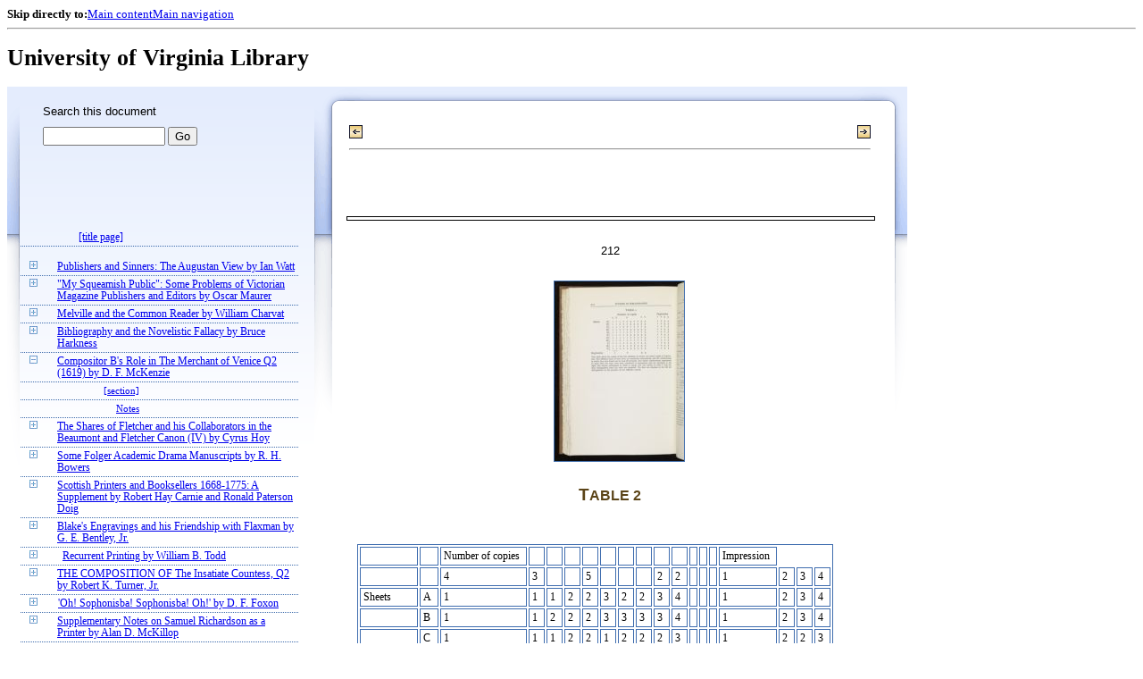

--- FILE ---
content_type: text/html;charset=UTF-8
request_url: https://xtf.lib.virginia.edu/xtf/view?docId=StudiesInBiblio/uvaBook/tei/sibv012.xml;chunk.id=vol012.12.03;toc.id=vol012.05;brand=default
body_size: 51387
content:

<!DOCTYPE html
  PUBLIC "-//W3C//DTD XHTML 1.0 Frameset//EN" "http://www.w3.org/TR/xhtml1/DTD/xhtml1-frameset.dtd">
<html xmlns="http://www.w3.org/1999/xhtml" xml:lang="en" lang="en"><head><meta http-equiv="Content-Type" content="text/html; charset=UTF-8; charset=UTF-8" /><title> ::  :: University of Virginia Library</title><link href="http://www.lib.virginia.edu/scripts/yui-2.2.0a/build/grids/grids.css" rel="stylesheet" type="text/css" /><link href="https://www2.lib.virginia.edu/styles/main.css" rel="stylesheet" type="text/css" /><link rel="stylesheet" type="text/css" href="/xtf/css/default/dl.css" /><link rel="stylesheet" type="text/css" href="/xtf/css/default/toc.css" /><link rel="stylesheet" type="text/css" href="/xtf/css/default/table.css" /><link rel="stylesheet" type="text/css" href="/xtf/css/default/uva_blacklight_tei.css" /><link href="http://www.lib.virginia.edu/scripts/yahoo/2.3.0/build/button/assets/skins/sam/button.css" rel="stylesheet" type="text/css" /><script type="text/javascript" src="http://www.lib.virginia.edu/scripts/yahoo/2.3.0/build/yahoo-dom-event/yahoo-dom-event.js"></script><script type="text/javascript" src="http://www.lib.virginia.edu/scripts/yui-2.2.0a/build/element/element-beta-min.js"></script><script type="text/javascript" src="http://www.lib.virginia.edu/scripts/yui-2.2.0a/build/animation/animation-min.js"></script><script type="text/javascript" src="http://www.lib.virginia.edu/scripts/yui-2.2.0a/build/tabview/tabview-min.js"></script><script type="text/javascript" src="http://www.lib.virginia.edu/scripts/yahoo/2.3.0/build/button/button-beta-min.js"></script><script type="text/javascript" src="https://www2.lib.virginia.edu/scripts/main.js"></script><link href="https://www2.lib.virginia.edu/styles/components/news.css" rel="stylesheet" type="text/css" /><link href="https://www2.lib.virginia.edu/styles/home.css" rel="stylesheet" type="text/css" /><script type="text/javascript" src="https://xtf.lib.virginia.edu/xtf/script/jquery-1.2.6.min.js"></script><script type="text/javascript" src="https://xtf.lib.virginia.edu/xtf/script/showpage.js"></script></head><body id="home" class="uvalib-dl uvalib-hd1"><div id="globalHd"><div class="docWrap"><div id="skipToNav" class="imgReplace"><strong>Skip directly to:</strong><a href="#content">Main content</a><a href="#globalNav">Main navigation</a></div><hr /><div id="bookmarkMotif"></div><div id="branding"><h1 id="logo" class="imgReplace">University of Virginia Library</h1></div></div></div><div id="content"><div class="docWrap"><div id="subContent1"><div name="leftcolumn" class="leftcolumn"><div class="bbar"><form action="https://xtf.lib.virginia.edu/xtf/view" method="GET"><input type="hidden" name="docId" value="StudiesInBiblio/uvaBook/tei/sibv012.xml" /><input type="hidden" name="chunk.id" value="vol012.12.03" /><span class="search-text">Search this document</span><input name="query" type="text" size="15" id="bbar-query-box" /> <input type="submit" value="Go" id="bbar-submit-button" /></form></div><div class="toc"><table cellpadding="0" cellspacing="0" class="title"><tr><td><div class="toc_title"><a href="https://xtf.lib.virginia.edu/xtf/view?docId=StudiesInBiblio/uvaBook/tei/sibv012.xml;brand=default;" target="_top"><br /></a><br /></div><div class="toc_byline"></div></td></tr></table><table cellpadding="0" cellspacing="0" class="toc-line"><tr><td class="hits" width="1"></td><td class="expand"> </td><td class="divnum"> </td><td class="head"><div class="l1"><a href="https://xtf.lib.virginia.edu/xtf/view?docId=StudiesInBiblio/uvaBook/tei/sibv012.xml;chunk.id=v012.title;toc.depth=100;brand=default" target="_top">[title page]</a></div></td></tr></table><br /><table cellpadding="0" cellspacing="0" class="toc-line"><tr><td class="hits" width="1"></td><td class="expand"><a href="https://xtf.lib.virginia.edu/xtf/view?docId=StudiesInBiblio/uvaBook/tei/sibv012.xml;chunk.id=vol012.12.03;toc.id=vol012.01;brand=default" target="_top"><img src="https://xtf.lib.virginia.edu/xtf/icons/default/i_expand.gif" border="0" alt="expand section" /></a></td><td class="divnum"> </td><td class="head"><div class="l1"><a href="https://xtf.lib.virginia.edu/xtf/view?docId=StudiesInBiblio/uvaBook/tei/sibv012.xml;chunk.id=vol012.01;toc.depth=1;toc.id=vol012.01;brand=default" target="_top">
               Publishers and Sinners: The Augustan View
               
               by
                
               Ian Watt
               
            </a></div></td></tr></table><table cellpadding="0" cellspacing="0" class="toc-line"><tr><td class="hits" width="1"></td><td class="expand"><a href="https://xtf.lib.virginia.edu/xtf/view?docId=StudiesInBiblio/uvaBook/tei/sibv012.xml;chunk.id=vol012.12.03;toc.id=vol012.02;brand=default" target="_top"><img src="https://xtf.lib.virginia.edu/xtf/icons/default/i_expand.gif" border="0" alt="expand section" /></a></td><td class="divnum"> </td><td class="head"><div class="l1"><a href="https://xtf.lib.virginia.edu/xtf/view?docId=StudiesInBiblio/uvaBook/tei/sibv012.xml;chunk.id=vol012.02;toc.depth=1;toc.id=vol012.02;brand=default" target="_top">
               "My Squeamish Public": Some Problems of
Victorian Magazine
Publishers and Editors
               
               by
                
               Oscar Maurer
               
            </a></div></td></tr></table><table cellpadding="0" cellspacing="0" class="toc-line"><tr><td class="hits" width="1"></td><td class="expand"><a href="https://xtf.lib.virginia.edu/xtf/view?docId=StudiesInBiblio/uvaBook/tei/sibv012.xml;chunk.id=vol012.12.03;toc.id=vol012.03;brand=default" target="_top"><img src="https://xtf.lib.virginia.edu/xtf/icons/default/i_expand.gif" border="0" alt="expand section" /></a></td><td class="divnum"> </td><td class="head"><div class="l1"><a href="https://xtf.lib.virginia.edu/xtf/view?docId=StudiesInBiblio/uvaBook/tei/sibv012.xml;chunk.id=vol012.03;toc.depth=1;toc.id=vol012.03;brand=default" target="_top">
               Melville and the Common Reader
               
               by
                
               William Charvat
               
            </a></div></td></tr></table><table cellpadding="0" cellspacing="0" class="toc-line"><tr><td class="hits" width="1"></td><td class="expand"><a href="https://xtf.lib.virginia.edu/xtf/view?docId=StudiesInBiblio/uvaBook/tei/sibv012.xml;chunk.id=vol012.12.03;toc.id=vol012.04;brand=default" target="_top"><img src="https://xtf.lib.virginia.edu/xtf/icons/default/i_expand.gif" border="0" alt="expand section" /></a></td><td class="divnum"> </td><td class="head"><div class="l1"><a href="https://xtf.lib.virginia.edu/xtf/view?docId=StudiesInBiblio/uvaBook/tei/sibv012.xml;chunk.id=vol012.04;toc.depth=1;toc.id=vol012.04;brand=default" target="_top">
               Bibliography and the Novelistic Fallacy
               
               by
                
               Bruce Harkness
            </a></div></td></tr></table><table cellpadding="0" cellspacing="0" class="toc-line"><tr><td class="hits" width="1"></td><td class="expand"><a href="https://xtf.lib.virginia.edu/xtf/view?docId=StudiesInBiblio/uvaBook/tei/sibv012.xml;chunk.id=vol012.12.03;toc.id=;brand=default" target="_top"><img src="https://xtf.lib.virginia.edu/xtf/icons/default/i_colpse.gif" border="0" alt="collapse section" /></a></td><td class="divnum"> </td><td class="head"><div class="l1"><a href="https://xtf.lib.virginia.edu/xtf/view?docId=StudiesInBiblio/uvaBook/tei/sibv012.xml;chunk.id=vol012.05;toc.depth=1;toc.id=vol012.05;brand=default" target="_top">
               Compositor B's Role in The Merchant of Venice Q2
(1619)
               
               by
               
               D. F. McKenzie
            </a></div></td></tr></table><table cellpadding="0" cellspacing="0" class="toc-line"><tr><td class="hits" width="25"></td><td class="expand"> </td><td class="divnum"> </td><td class="head"><div class="l2"><a href="https://xtf.lib.virginia.edu/xtf/view?docId=StudiesInBiblio/uvaBook/tei/sibv012.xml;chunk.id=vol012.05.01;toc.depth=1;toc.id=vol012.05;brand=default" target="_top">[section]</a></div></td></tr></table><table cellpadding="0" cellspacing="0" class="toc-line"><tr><td class="hits" width="25"></td><td class="expand"> </td><td class="divnum"> </td><td class="head"><div class="l2"><a href="https://xtf.lib.virginia.edu/xtf/view?docId=StudiesInBiblio/uvaBook/tei/sibv012.xml;chunk.id=vol012.05.notes;toc.depth=1;toc.id=vol012.05;brand=default" target="_top">Notes</a></div></td></tr></table><table cellpadding="0" cellspacing="0" class="toc-line"><tr><td class="hits" width="1"></td><td class="expand"><a href="https://xtf.lib.virginia.edu/xtf/view?docId=StudiesInBiblio/uvaBook/tei/sibv012.xml;chunk.id=vol012.12.03;toc.id=vol012.06;brand=default" target="_top"><img src="https://xtf.lib.virginia.edu/xtf/icons/default/i_expand.gif" border="0" alt="expand section" /></a></td><td class="divnum"> </td><td class="head"><div class="l1"><a href="https://xtf.lib.virginia.edu/xtf/view?docId=StudiesInBiblio/uvaBook/tei/sibv012.xml;chunk.id=vol012.06;toc.depth=1;toc.id=vol012.06;brand=default" target="_top">
               The Shares of Fletcher and his Collaborators in the
Beaumont and Fletcher Canon (IV)
               
               by
                
               Cyrus Hoy
               
            </a></div></td></tr></table><table cellpadding="0" cellspacing="0" class="toc-line"><tr><td class="hits" width="1"></td><td class="expand"><a href="https://xtf.lib.virginia.edu/xtf/view?docId=StudiesInBiblio/uvaBook/tei/sibv012.xml;chunk.id=vol012.12.03;toc.id=vol012.07;brand=default" target="_top"><img src="https://xtf.lib.virginia.edu/xtf/icons/default/i_expand.gif" border="0" alt="expand section" /></a></td><td class="divnum"> </td><td class="head"><div class="l1"><a href="https://xtf.lib.virginia.edu/xtf/view?docId=StudiesInBiblio/uvaBook/tei/sibv012.xml;chunk.id=vol012.07;toc.depth=1;toc.id=vol012.07;brand=default" target="_top">
               Some Folger Academic Drama
Manuscripts
               
               by
                
               R. H. Bowers
            </a></div></td></tr></table><table cellpadding="0" cellspacing="0" class="toc-line"><tr><td class="hits" width="1"></td><td class="expand"><a href="https://xtf.lib.virginia.edu/xtf/view?docId=StudiesInBiblio/uvaBook/tei/sibv012.xml;chunk.id=vol012.12.03;toc.id=vol012.08;brand=default" target="_top"><img src="https://xtf.lib.virginia.edu/xtf/icons/default/i_expand.gif" border="0" alt="expand section" /></a></td><td class="divnum"> </td><td class="head"><div class="l1"><a href="https://xtf.lib.virginia.edu/xtf/view?docId=StudiesInBiblio/uvaBook/tei/sibv012.xml;chunk.id=vol012.08;toc.depth=1;toc.id=vol012.08;brand=default" target="_top">
               Scottish Printers and Booksellers 1668-1775: A
Supplement
               
               by
                
               Robert Hay Carnie and
Ronald Paterson Doig
            </a></div></td></tr></table><table cellpadding="0" cellspacing="0" class="toc-line"><tr><td class="hits" width="1"></td><td class="expand"><a href="https://xtf.lib.virginia.edu/xtf/view?docId=StudiesInBiblio/uvaBook/tei/sibv012.xml;chunk.id=vol012.12.03;toc.id=vol012.09;brand=default" target="_top"><img src="https://xtf.lib.virginia.edu/xtf/icons/default/i_expand.gif" border="0" alt="expand section" /></a></td><td class="divnum"> </td><td class="head"><div class="l1"><a href="https://xtf.lib.virginia.edu/xtf/view?docId=StudiesInBiblio/uvaBook/tei/sibv012.xml;chunk.id=vol012.09;toc.depth=1;toc.id=vol012.09;brand=default" target="_top">
               Blake's Engravings and his Friendship with
Flaxman
               
               by
                
               G. E. Bentley, Jr.
            </a></div></td></tr></table><table cellpadding="0" cellspacing="0" class="toc-line"><tr><td class="hits" width="1"></td><td class="expand"><a href="https://xtf.lib.virginia.edu/xtf/view?docId=StudiesInBiblio/uvaBook/tei/sibv012.xml;chunk.id=vol012.12.03;toc.id=vol012.10;brand=default" target="_top"><img src="https://xtf.lib.virginia.edu/xtf/icons/default/i_expand.gif" border="0" alt="expand section" /></a></td><td class="divnum"> </td><td class="head"><div class="l1"><a href="https://xtf.lib.virginia.edu/xtf/view?docId=StudiesInBiblio/uvaBook/tei/sibv012.xml;chunk.id=vol012.10;toc.depth=1;toc.id=vol012.10;brand=default" target="_top">
               Recurrent Printing
               
               by
                
               William B. Todd
            </a></div></td></tr></table><table cellpadding="0" cellspacing="0" class="toc-line"><tr><td class="hits" width="1"></td><td class="expand"><a href="https://xtf.lib.virginia.edu/xtf/view?docId=StudiesInBiblio/uvaBook/tei/sibv012.xml;chunk.id=vol012.12.03;toc.id=vol012.11;brand=default" target="_top"><img src="https://xtf.lib.virginia.edu/xtf/icons/default/i_expand.gif" border="0" alt="expand section" /></a></td><td class="divnum"> </td><td class="head"><div class="l1"><a href="https://xtf.lib.virginia.edu/xtf/view?docId=StudiesInBiblio/uvaBook/tei/sibv012.xml;chunk.id=vol012.11;toc.depth=1;toc.id=vol012.11;brand=default" target="_top">
               THE COMPOSITION OF The Insatiate
Countess, Q2
               
               by
                
               Robert K. Turner, Jr.
               
            </a></div></td></tr></table><table cellpadding="0" cellspacing="0" class="toc-line"><tr><td class="hits" width="1"></td><td class="expand"><a href="https://xtf.lib.virginia.edu/xtf/view?docId=StudiesInBiblio/uvaBook/tei/sibv012.xml;chunk.id=vol012.12.03;toc.id=vol012.12;brand=default" target="_top"><img src="https://xtf.lib.virginia.edu/xtf/icons/default/i_expand.gif" border="0" alt="expand section" /></a></td><td class="divnum"> </td><td class="head"><div class="l1"><a href="https://xtf.lib.virginia.edu/xtf/view?docId=StudiesInBiblio/uvaBook/tei/sibv012.xml;chunk.id=vol012.12;toc.depth=1;toc.id=vol012.12;brand=default" target="_top">
               'Oh! Sophonisba! Sophonisba!
Oh!'
               
               by
                
               D. F. Foxon
            </a></div></td></tr></table><table cellpadding="0" cellspacing="0" class="toc-line"><tr><td class="hits" width="1"></td><td class="expand"><a href="https://xtf.lib.virginia.edu/xtf/view?docId=StudiesInBiblio/uvaBook/tei/sibv012.xml;chunk.id=vol012.12.03;toc.id=vol012.13;brand=default" target="_top"><img src="https://xtf.lib.virginia.edu/xtf/icons/default/i_expand.gif" border="0" alt="expand section" /></a></td><td class="divnum"> </td><td class="head"><div class="l1"><a href="https://xtf.lib.virginia.edu/xtf/view?docId=StudiesInBiblio/uvaBook/tei/sibv012.xml;chunk.id=vol012.13;toc.depth=1;toc.id=vol012.13;brand=default" target="_top">
               Supplementary Notes on Samuel
Richardson as
a Printer
               by 
               Alan D. McKillop
            </a></div></td></tr></table><table cellpadding="0" cellspacing="0" class="toc-line"><tr><td class="hits" width="1"></td><td class="expand"><a href="https://xtf.lib.virginia.edu/xtf/view?docId=StudiesInBiblio/uvaBook/tei/sibv012.xml;chunk.id=vol012.12.03;toc.id=vol012.14;brand=default" target="_top"><img src="https://xtf.lib.virginia.edu/xtf/icons/default/i_expand.gif" border="0" alt="expand section" /></a></td><td class="divnum"> </td><td class="head"><div class="l1"><a href="https://xtf.lib.virginia.edu/xtf/view?docId=StudiesInBiblio/uvaBook/tei/sibv012.xml;chunk.id=vol012.14;toc.depth=1;toc.id=vol012.14;brand=default" target="_top">
               Msgazine and Other Contributions by
Mary
Russell Mitford and Thomas Noon Talfourd
               
               by
                
               William A. Coles
            </a></div></td></tr></table><table cellpadding="0" cellspacing="0" class="toc-line"><tr><td class="hits" width="1"></td><td class="expand"><a href="https://xtf.lib.virginia.edu/xtf/view?docId=StudiesInBiblio/uvaBook/tei/sibv012.xml;chunk.id=vol012.12.03;toc.id=vol012.15;brand=default" target="_top"><img src="https://xtf.lib.virginia.edu/xtf/icons/default/i_expand.gif" border="0" alt="expand section" /></a></td><td class="divnum"> </td><td class="head"><div class="l1"><a href="https://xtf.lib.virginia.edu/xtf/view?docId=StudiesInBiblio/uvaBook/tei/sibv012.xml;chunk.id=vol012.15;toc.depth=1;toc.id=vol012.15;brand=default" target="_top">
               The Publication of Leigh Hunt's
Imagination
and Fancy
               
               
               by
                
               David Bonnell Green
            </a></div></td></tr></table><table cellpadding="0" cellspacing="0" class="toc-line"><tr><td class="hits" width="1"></td><td class="expand"><a href="https://xtf.lib.virginia.edu/xtf/view?docId=StudiesInBiblio/uvaBook/tei/sibv012.xml;chunk.id=vol012.12.03;toc.id=vol012.16;brand=default" target="_top"><img src="https://xtf.lib.virginia.edu/xtf/icons/default/i_expand.gif" border="0" alt="expand section" /></a></td><td class="divnum"> </td><td class="head"><div class="l1"><a href="https://xtf.lib.virginia.edu/xtf/view?docId=StudiesInBiblio/uvaBook/tei/sibv012.xml;chunk.id=vol012.16;toc.depth=1;toc.id=vol012.16;brand=default" target="_top">
               Howells Bibliography: A "Find" and a
Clarification
               
               by
                
               Edwin H. Cady
            </a></div></td></tr></table><table cellpadding="0" cellspacing="0" class="toc-line"><tr><td class="hits" width="1"></td><td class="expand"><a href="https://xtf.lib.virginia.edu/xtf/view?docId=StudiesInBiblio/uvaBook/tei/sibv012.xml;chunk.id=vol012.12.03;toc.id=vol012.17;brand=default" target="_top"><img src="https://xtf.lib.virginia.edu/xtf/icons/default/i_expand.gif" border="0" alt="expand section" /></a></td><td class="divnum"> </td><td class="head"><div class="l1"><a href="https://xtf.lib.virginia.edu/xtf/view?docId=StudiesInBiblio/uvaBook/tei/sibv012.xml;chunk.id=vol012.17;toc.depth=1;toc.id=vol012.17;brand=default" target="_top">A SELECTIVE CHECK LIST OF BIBLIOGRAPHICAL SCHOLARSHIP FOR
1957
                SERIES B</a></div></td></tr></table><br /><table cellpadding="0" cellspacing="0" class="toc-line"><tr><td class="hits" width="1"></td><td class="expand"><a href="https://xtf.lib.virginia.edu/xtf/view?docId=StudiesInBiblio/uvaBook/tei/sibv012.xml;chunk.id=vol012.12.03;toc.id=vol012.18;brand=default" target="_top"><img src="https://xtf.lib.virginia.edu/xtf/icons/default/i_expand.gif" border="0" alt="expand section" /></a></td><td class="divnum"> </td><td class="head"><div class="l1"><a href="https://xtf.lib.virginia.edu/xtf/view?docId=StudiesInBiblio/uvaBook/tei/sibv012.xml;chunk.id=vol012.18;toc.depth=1;toc.id=vol012.18;brand=default" target="_top">[addenda]</a></div></td></tr></table><div class="expandAll"><img src="https://xtf.lib.virginia.edu/xtf/icons/default/i_colpse.gif" border="0" alt="collapse section" /> <a href="https://xtf.lib.virginia.edu/xtf/view?docId=StudiesInBiblio/uvaBook/tei/sibv012.xml;chunk.id=vol012.12.03;toc.depth=1;brand=default" target="_top">Collapse All</a> | <a href="https://xtf.lib.virginia.edu/xtf/view?docId=StudiesInBiblio/uvaBook/tei/sibv012.xml;chunk.id=vol012.12.03;toc.depth=100;brand=default" target="_top">Expand All</a> <img src="https://xtf.lib.virginia.edu/xtf/icons/default/i_expand.gif" border="0" alt="expand section" /></div></div></div></div><div id="docText" class="bd gA"><div class="addPadding"><div id="mainContent"><table class="navbar"><tr><td width="25%" align="left"><a target="_top" href="https://xtf.lib.virginia.edu/xtf/view?docId=StudiesInBiblio/uvaBook/tei/sibv012.xml&amp;chunk.id=vol012.12.02&amp;toc.id=vol012.12&amp;brand=default"><img src="https://xtf.lib.virginia.edu/xtf/icons/default/b_prev.gif" width="15" height="15" border="0" alt="previous section" title="previous section" /></a></td><td width="50%" align="center"><span class="chapter-text"> <br /> </span></td><td width="25%" align="right"><a target="_top" href="https://xtf.lib.virginia.edu/xtf/view?docId=StudiesInBiblio/uvaBook/tei/sibv012.xml&amp;chunk.id=vol012.12.04&amp;toc.id=vol012.12&amp;brand=default"><img src="https://xtf.lib.virginia.edu/xtf/icons/default/b_next.gif" width="15" height="15" border="0" alt="next section" title="next section" /></a></td></tr><tr><td colspan="3"><hr class="hr-title" /></td></tr></table><div class="content">
               <div class="run-head"><hr class="run-head" /><div class="run-head-pagenum_0">212</div><div class="screen-image fedora-prod02" style="display:none;" id="uva-lib:968441_container"><img class="page_screen" title="Click to Shrink" /></div><br /></div><div class="page-image"><img title="Click to Enlarge" class="page_thumbnail" id="uva-lib:968441_link" alt="Page 212" src="https://iiif.lib.virginia.edu/iiif/uva-lib:968441/full/!200,200/0/default.jpg" /></div>
               <h3 class="normal">TABLE 2</h3>
               <p class="tei_p">
                  <table TEIform="table" border="1">
                     <tr TEIform="row">
                        <td role="data" rows="1" cols="1" TEIform="cell" colspan="1" rowspan="1"></td>
                        <td role="data" rows="1" cols="1" TEIform="cell" colspan="1" rowspan="1"></td>
                        <td role="data" rows="1" cols="1" TEIform="cell" colspan="1" rowspan="1">Number of copies </td>
                        <td role="data" rows="1" cols="1" TEIform="cell" colspan="1" rowspan="1"></td>
                        <td role="data" rows="1" cols="1" TEIform="cell" colspan="1" rowspan="1"></td>
                        <td role="data" rows="1" cols="1" TEIform="cell" colspan="1" rowspan="1"></td>
                        <td role="data" rows="1" cols="1" TEIform="cell" colspan="1" rowspan="1"></td>
                        <td role="data" rows="1" cols="1" TEIform="cell" colspan="1" rowspan="1"></td>
                        <td role="data" rows="1" cols="1" TEIform="cell" colspan="1" rowspan="1"></td>
                        <td role="data" rows="1" cols="1" TEIform="cell" colspan="1" rowspan="1"></td>
                        <td role="data" rows="1" cols="1" TEIform="cell" colspan="1" rowspan="1"></td>
                        <td role="data" rows="1" cols="1" TEIform="cell" colspan="1" rowspan="1"></td>
                        <td role="data" rows="1" cols="1" TEIform="cell" colspan="1" rowspan="1"></td>
                        <td role="data" rows="1" cols="1" TEIform="cell" colspan="1" rowspan="1"></td>
                        <td role="data" rows="1" cols="1" TEIform="cell" colspan="1" rowspan="1"></td>
                        <td role="data" rows="1" cols="1" TEIform="cell" colspan="1" rowspan="1">Impression </td>
                      </tr>
                     <tr TEIform="row">
                        <td role="data" rows="1" cols="1" TEIform="cell" colspan="1" rowspan="1"></td>
                        <td role="data" rows="1" cols="1" TEIform="cell" colspan="1" rowspan="1"></td>
                        <td role="data" rows="1" cols="1" TEIform="cell" colspan="1" rowspan="1">4 </td>
                        <td role="data" rows="1" cols="1" TEIform="cell" colspan="1" rowspan="1">3 </td>
                        <td role="data" rows="1" cols="1" TEIform="cell" colspan="1" rowspan="1"></td>
                        <td role="data" rows="1" cols="1" TEIform="cell" colspan="1" rowspan="1"></td>
                        <td role="data" rows="1" cols="1" TEIform="cell" colspan="1" rowspan="1">5 </td>
                        <td role="data" rows="1" cols="1" TEIform="cell" colspan="1" rowspan="1"></td>
                        <td role="data" rows="1" cols="1" TEIform="cell" colspan="1" rowspan="1"></td>
                        <td role="data" rows="1" cols="1" TEIform="cell" colspan="1" rowspan="1"></td>
                        <td role="data" rows="1" cols="1" TEIform="cell" colspan="1" rowspan="1">2 </td>
                        <td role="data" rows="1" cols="1" TEIform="cell" colspan="1" rowspan="1">2 </td>
                        <td role="data" rows="1" cols="1" TEIform="cell" colspan="1" rowspan="1"></td>
                        <td role="data" rows="1" cols="1" TEIform="cell" colspan="1" rowspan="1"></td>
                        <td role="data" rows="1" cols="1" TEIform="cell" colspan="1" rowspan="1"></td>
                        <td role="data" rows="1" cols="1" TEIform="cell" colspan="1" rowspan="1">1 </td>
                        <td role="data" rows="1" cols="1" TEIform="cell" colspan="1" rowspan="1">2 </td>
                        <td role="data" rows="1" cols="1" TEIform="cell" colspan="1" rowspan="1">3 </td>
                        <td role="data" rows="1" cols="1" TEIform="cell" colspan="1" rowspan="1">4 </td>
                      </tr>
                     <tr TEIform="row">
                        <td role="data" rows="1" cols="1" TEIform="cell" colspan="1" rowspan="1">Sheets </td>
                        <td role="data" rows="1" cols="1" TEIform="cell" colspan="1" rowspan="1">A </td>
                        <td role="data" rows="1" cols="1" TEIform="cell" colspan="1" rowspan="1">1 </td>
                        <td role="data" rows="1" cols="1" TEIform="cell" colspan="1" rowspan="1">1 </td>
                        <td role="data" rows="1" cols="1" TEIform="cell" colspan="1" rowspan="1">1 </td>
                        <td role="data" rows="1" cols="1" TEIform="cell" colspan="1" rowspan="1">2 </td>
                        <td role="data" rows="1" cols="1" TEIform="cell" colspan="1" rowspan="1">2 </td>
                        <td role="data" rows="1" cols="1" TEIform="cell" colspan="1" rowspan="1">3 </td>
                        <td role="data" rows="1" cols="1" TEIform="cell" colspan="1" rowspan="1">2 </td>
                        <td role="data" rows="1" cols="1" TEIform="cell" colspan="1" rowspan="1">2 </td>
                        <td role="data" rows="1" cols="1" TEIform="cell" colspan="1" rowspan="1">3 </td>
                        <td role="data" rows="1" cols="1" TEIform="cell" colspan="1" rowspan="1">4 </td>
                        <td role="data" rows="1" cols="1" TEIform="cell" colspan="1" rowspan="1"></td>
                        <td role="data" rows="1" cols="1" TEIform="cell" colspan="1" rowspan="1"></td>
                        <td role="data" rows="1" cols="1" TEIform="cell" colspan="1" rowspan="1"></td>
                        <td role="data" rows="1" cols="1" TEIform="cell" colspan="1" rowspan="1">1 </td>
                        <td role="data" rows="1" cols="1" TEIform="cell" colspan="1" rowspan="1">2 </td>
                        <td role="data" rows="1" cols="1" TEIform="cell" colspan="1" rowspan="1">3 </td>
                        <td role="data" rows="1" cols="1" TEIform="cell" colspan="1" rowspan="1">4 </td>
                      </tr>
                     <tr TEIform="row">
                        <td role="data" rows="1" cols="1" TEIform="cell" colspan="1" rowspan="1"></td>
                        <td role="data" rows="1" cols="1" TEIform="cell" colspan="1" rowspan="1">B </td>
                        <td role="data" rows="1" cols="1" TEIform="cell" colspan="1" rowspan="1">1 </td>
                        <td role="data" rows="1" cols="1" TEIform="cell" colspan="1" rowspan="1">1 </td>
                        <td role="data" rows="1" cols="1" TEIform="cell" colspan="1" rowspan="1">2 </td>
                        <td role="data" rows="1" cols="1" TEIform="cell" colspan="1" rowspan="1">2 </td>
                        <td role="data" rows="1" cols="1" TEIform="cell" colspan="1" rowspan="1">2 </td>
                        <td role="data" rows="1" cols="1" TEIform="cell" colspan="1" rowspan="1">3 </td>
                        <td role="data" rows="1" cols="1" TEIform="cell" colspan="1" rowspan="1">3 </td>
                        <td role="data" rows="1" cols="1" TEIform="cell" colspan="1" rowspan="1">3 </td>
                        <td role="data" rows="1" cols="1" TEIform="cell" colspan="1" rowspan="1">3 </td>
                        <td role="data" rows="1" cols="1" TEIform="cell" colspan="1" rowspan="1">4 </td>
                        <td role="data" rows="1" cols="1" TEIform="cell" colspan="1" rowspan="1"></td>
                        <td role="data" rows="1" cols="1" TEIform="cell" colspan="1" rowspan="1"></td>
                        <td role="data" rows="1" cols="1" TEIform="cell" colspan="1" rowspan="1"></td>
                        <td role="data" rows="1" cols="1" TEIform="cell" colspan="1" rowspan="1">1 </td>
                        <td role="data" rows="1" cols="1" TEIform="cell" colspan="1" rowspan="1">2 </td>
                        <td role="data" rows="1" cols="1" TEIform="cell" colspan="1" rowspan="1">3 </td>
                        <td role="data" rows="1" cols="1" TEIform="cell" colspan="1" rowspan="1">4 </td>
                      </tr>
                     <tr TEIform="row">
                        <td role="data" rows="1" cols="1" TEIform="cell" colspan="1" rowspan="1"></td>
                        <td role="data" rows="1" cols="1" TEIform="cell" colspan="1" rowspan="1">C </td>
                        <td role="data" rows="1" cols="1" TEIform="cell" colspan="1" rowspan="1">1 </td>
                        <td role="data" rows="1" cols="1" TEIform="cell" colspan="1" rowspan="1">1 </td>
                        <td role="data" rows="1" cols="1" TEIform="cell" colspan="1" rowspan="1">1 </td>
                        <td role="data" rows="1" cols="1" TEIform="cell" colspan="1" rowspan="1">2 </td>
                        <td role="data" rows="1" cols="1" TEIform="cell" colspan="1" rowspan="1">2 </td>
                        <td role="data" rows="1" cols="1" TEIform="cell" colspan="1" rowspan="1">1 </td>
                        <td role="data" rows="1" cols="1" TEIform="cell" colspan="1" rowspan="1">2 </td>
                        <td role="data" rows="1" cols="1" TEIform="cell" colspan="1" rowspan="1">2 </td>
                        <td role="data" rows="1" cols="1" TEIform="cell" colspan="1" rowspan="1">2 </td>
                        <td role="data" rows="1" cols="1" TEIform="cell" colspan="1" rowspan="1">3 </td>
                        <td role="data" rows="1" cols="1" TEIform="cell" colspan="1" rowspan="1"></td>
                        <td role="data" rows="1" cols="1" TEIform="cell" colspan="1" rowspan="1"></td>
                        <td role="data" rows="1" cols="1" TEIform="cell" colspan="1" rowspan="1"></td>
                        <td role="data" rows="1" cols="1" TEIform="cell" colspan="1" rowspan="1">1 </td>
                        <td role="data" rows="1" cols="1" TEIform="cell" colspan="1" rowspan="1">2 </td>
                        <td role="data" rows="1" cols="1" TEIform="cell" colspan="1" rowspan="1">2 </td>
                        <td role="data" rows="1" cols="1" TEIform="cell" colspan="1" rowspan="1">3 </td>
                      </tr>
                     <tr TEIform="row">
                        <td role="data" rows="1" cols="1" TEIform="cell" colspan="1" rowspan="1"></td>
                        <td role="data" rows="1" cols="1" TEIform="cell" colspan="1" rowspan="1">D </td>
                        <td role="data" rows="1" cols="1" TEIform="cell" colspan="1" rowspan="1">1 </td>
                        <td role="data" rows="1" cols="1" TEIform="cell" colspan="1" rowspan="1">1 </td>
                        <td role="data" rows="1" cols="1" TEIform="cell" colspan="1" rowspan="1">2 </td>
                        <td role="data" rows="1" cols="1" TEIform="cell" colspan="1" rowspan="1">2 </td>
                        <td role="data" rows="1" cols="1" TEIform="cell" colspan="1" rowspan="1">2 </td>
                        <td role="data" rows="1" cols="1" TEIform="cell" colspan="1" rowspan="1">3 </td>
                        <td role="data" rows="1" cols="1" TEIform="cell" colspan="1" rowspan="1">3 </td>
                        <td role="data" rows="1" cols="1" TEIform="cell" colspan="1" rowspan="1">3 </td>
                        <td role="data" rows="1" cols="1" TEIform="cell" colspan="1" rowspan="1">3 </td>
                        <td role="data" rows="1" cols="1" TEIform="cell" colspan="1" rowspan="1">3 </td>
                        <td role="data" rows="1" cols="1" TEIform="cell" colspan="1" rowspan="1"></td>
                        <td role="data" rows="1" cols="1" TEIform="cell" colspan="1" rowspan="1"></td>
                        <td role="data" rows="1" cols="1" TEIform="cell" colspan="1" rowspan="1"></td>
                        <td role="data" rows="1" cols="1" TEIform="cell" colspan="1" rowspan="1">1 </td>
                        <td role="data" rows="1" cols="1" TEIform="cell" colspan="1" rowspan="1">2 </td>
                        <td role="data" rows="1" cols="1" TEIform="cell" colspan="1" rowspan="1">3 </td>
                        <td role="data" rows="1" cols="1" TEIform="cell" colspan="1" rowspan="1">3 </td>
                      </tr>
                     <tr TEIform="row">
                        <td role="data" rows="1" cols="1" TEIform="cell" colspan="1" rowspan="1"></td>
                        <td role="data" rows="1" cols="1" TEIform="cell" colspan="1" rowspan="1">E </td>
                        <td role="data" rows="1" cols="1" TEIform="cell" colspan="1" rowspan="1">1 </td>
                        <td role="data" rows="1" cols="1" TEIform="cell" colspan="1" rowspan="1">1 </td>
                        <td role="data" rows="1" cols="1" TEIform="cell" colspan="1" rowspan="1">1 </td>
                        <td role="data" rows="1" cols="1" TEIform="cell" colspan="1" rowspan="1">1 </td>
                        <td role="data" rows="1" cols="1" TEIform="cell" colspan="1" rowspan="1">2 </td>
                        <td role="data" rows="1" cols="1" TEIform="cell" colspan="1" rowspan="1">2 </td>
                        <td role="data" rows="1" cols="1" TEIform="cell" colspan="1" rowspan="1">1 </td>
                        <td role="data" rows="1" cols="1" TEIform="cell" colspan="1" rowspan="1">2 </td>
                        <td role="data" rows="1" cols="1" TEIform="cell" colspan="1" rowspan="1">2 </td>
                        <td role="data" rows="1" cols="1" TEIform="cell" colspan="1" rowspan="1">3 </td>
                        <td role="data" rows="1" cols="1" TEIform="cell" colspan="1" rowspan="1"></td>
                        <td role="data" rows="1" cols="1" TEIform="cell" colspan="1" rowspan="1"></td>
                        <td role="data" rows="1" cols="1" TEIform="cell" colspan="1" rowspan="1"></td>
                        <td role="data" rows="1" cols="1" TEIform="cell" colspan="1" rowspan="1">1 </td>
                        <td role="data" rows="1" cols="1" TEIform="cell" colspan="1" rowspan="1">2 </td>
                        <td role="data" rows="1" cols="1" TEIform="cell" colspan="1" rowspan="1">2 </td>
                        <td role="data" rows="1" cols="1" TEIform="cell" colspan="1" rowspan="1">3 </td>
                      </tr>
                     <tr TEIform="row">
                        <td role="data" rows="1" cols="1" TEIform="cell" colspan="1" rowspan="1"></td>
                        <td role="data" rows="1" cols="1" TEIform="cell" colspan="1" rowspan="1">F </td>
                        <td role="data" rows="1" cols="1" TEIform="cell" colspan="1" rowspan="1">1 </td>
                        <td role="data" rows="1" cols="1" TEIform="cell" colspan="1" rowspan="1">1 </td>
                        <td role="data" rows="1" cols="1" TEIform="cell" colspan="1" rowspan="1">1 </td>
                        <td role="data" rows="1" cols="1" TEIform="cell" colspan="1" rowspan="1">1 </td>
                        <td role="data" rows="1" cols="1" TEIform="cell" colspan="1" rowspan="1">2 </td>
                        <td role="data" rows="1" cols="1" TEIform="cell" colspan="1" rowspan="1">3 </td>
                        <td role="data" rows="1" cols="1" TEIform="cell" colspan="1" rowspan="1">3 </td>
                        <td role="data" rows="1" cols="1" TEIform="cell" colspan="1" rowspan="1">3 </td>
                        <td role="data" rows="1" cols="1" TEIform="cell" colspan="1" rowspan="1">3 </td>
                        <td role="data" rows="1" cols="1" TEIform="cell" colspan="1" rowspan="1">4 </td>
                        <td role="data" rows="1" cols="1" TEIform="cell" colspan="1" rowspan="1"></td>
                        <td role="data" rows="1" cols="1" TEIform="cell" colspan="1" rowspan="1"></td>
                        <td role="data" rows="1" cols="1" TEIform="cell" colspan="1" rowspan="1"></td>
                        <td role="data" rows="1" cols="1" TEIform="cell" colspan="1" rowspan="1">1 </td>
                        <td role="data" rows="1" cols="1" TEIform="cell" colspan="1" rowspan="1">2 </td>
                        <td role="data" rows="1" cols="1" TEIform="cell" colspan="1" rowspan="1">3 </td>
                        <td role="data" rows="1" cols="1" TEIform="cell" colspan="1" rowspan="1">4 </td>
                      </tr>
                     <tr TEIform="row">
                        <td role="data" rows="1" cols="1" TEIform="cell" colspan="1" rowspan="1"></td>
                        <td role="data" rows="1" cols="1" TEIform="cell" colspan="1" rowspan="1">G </td>
                        <td role="data" rows="1" cols="1" TEIform="cell" colspan="1" rowspan="1">1 </td>
                        <td role="data" rows="1" cols="1" TEIform="cell" colspan="1" rowspan="1">1 </td>
                        <td role="data" rows="1" cols="1" TEIform="cell" colspan="1" rowspan="1">1 </td>
                        <td role="data" rows="1" cols="1" TEIform="cell" colspan="1" rowspan="1">1 </td>
                        <td role="data" rows="1" cols="1" TEIform="cell" colspan="1" rowspan="1">1 </td>
                        <td role="data" rows="1" cols="1" TEIform="cell" colspan="1" rowspan="1">2 </td>
                        <td role="data" rows="1" cols="1" TEIform="cell" colspan="1" rowspan="1">2 </td>
                        <td role="data" rows="1" cols="1" TEIform="cell" colspan="1" rowspan="1">2 </td>
                        <td role="data" rows="1" cols="1" TEIform="cell" colspan="1" rowspan="1">2 </td>
                        <td role="data" rows="1" cols="1" TEIform="cell" colspan="1" rowspan="1">3 </td>
                        <td role="data" rows="1" cols="1" TEIform="cell" colspan="1" rowspan="1"></td>
                        <td role="data" rows="1" cols="1" TEIform="cell" colspan="1" rowspan="1"></td>
                        <td role="data" rows="1" cols="1" TEIform="cell" colspan="1" rowspan="1"></td>
                        <td role="data" rows="1" cols="1" TEIform="cell" colspan="1" rowspan="1">1 </td>
                        <td role="data" rows="1" cols="1" TEIform="cell" colspan="1" rowspan="1">1 </td>
                        <td role="data" rows="1" cols="1" TEIform="cell" colspan="1" rowspan="1">2 </td>
                        <td role="data" rows="1" cols="1" TEIform="cell" colspan="1" rowspan="1">3 </td>
                      </tr>
                     <tr TEIform="row">
                        <td role="data" rows="1" cols="1" TEIform="cell" colspan="1" rowspan="1"></td>
                        <td role="data" rows="1" cols="1" TEIform="cell" colspan="1" rowspan="1">H </td>
                        <td role="data" rows="1" cols="1" TEIform="cell" colspan="1" rowspan="1">1 </td>
                        <td role="data" rows="1" cols="1" TEIform="cell" colspan="1" rowspan="1">1 </td>
                        <td role="data" rows="1" cols="1" TEIform="cell" colspan="1" rowspan="1">2 </td>
                        <td role="data" rows="1" cols="1" TEIform="cell" colspan="1" rowspan="1">1 </td>
                        <td role="data" rows="1" cols="1" TEIform="cell" colspan="1" rowspan="1">2 </td>
                        <td role="data" rows="1" cols="1" TEIform="cell" colspan="1" rowspan="1">2 </td>
                        <td role="data" rows="1" cols="1" TEIform="cell" colspan="1" rowspan="1">2 </td>
                        <td role="data" rows="1" cols="1" TEIform="cell" colspan="1" rowspan="1">2 </td>
                        <td role="data" rows="1" cols="1" TEIform="cell" colspan="1" rowspan="1">2 </td>
                        <td role="data" rows="1" cols="1" TEIform="cell" colspan="1" rowspan="1">3 </td>
                        <td role="data" rows="1" cols="1" TEIform="cell" colspan="1" rowspan="1"></td>
                        <td role="data" rows="1" cols="1" TEIform="cell" colspan="1" rowspan="1"></td>
                        <td role="data" rows="1" cols="1" TEIform="cell" colspan="1" rowspan="1"></td>
                        <td role="data" rows="1" cols="1" TEIform="cell" colspan="1" rowspan="1">1 </td>
                        <td role="data" rows="1" cols="1" TEIform="cell" colspan="1" rowspan="1">2 </td>
                        <td role="data" rows="1" cols="1" TEIform="cell" colspan="1" rowspan="1">2 </td>
                        <td role="data" rows="1" cols="1" TEIform="cell" colspan="1" rowspan="1">3 </td>
                      </tr>
                     <tr TEIform="row">
                        <td role="data" rows="1" cols="1" TEIform="cell" colspan="1" rowspan="1"></td>
                        <td role="data" rows="1" cols="1" TEIform="cell" colspan="1" rowspan="1">I </td>
                        <td role="data" rows="1" cols="1" TEIform="cell" colspan="1" rowspan="1">1 </td>
                        <td role="data" rows="1" cols="1" TEIform="cell" colspan="1" rowspan="1">1 </td>
                        <td role="data" rows="1" cols="1" TEIform="cell" colspan="1" rowspan="1">1 </td>
                        <td role="data" rows="1" cols="1" TEIform="cell" colspan="1" rowspan="1">2 </td>
                        <td role="data" rows="1" cols="1" TEIform="cell" colspan="1" rowspan="1">2 </td>
                        <td role="data" rows="1" cols="1" TEIform="cell" colspan="1" rowspan="1">3 </td>
                        <td role="data" rows="1" cols="1" TEIform="cell" colspan="1" rowspan="1">3 </td>
                        <td role="data" rows="1" cols="1" TEIform="cell" colspan="1" rowspan="1">2 </td>
                        <td role="data" rows="1" cols="1" TEIform="cell" colspan="1" rowspan="1">3 </td>
                        <td role="data" rows="1" cols="1" TEIform="cell" colspan="1" rowspan="1">4 </td>
                        <td role="data" rows="1" cols="1" TEIform="cell" colspan="1" rowspan="1"></td>
                        <td role="data" rows="1" cols="1" TEIform="cell" colspan="1" rowspan="1"></td>
                        <td role="data" rows="1" cols="1" TEIform="cell" colspan="1" rowspan="1"></td>
                        <td role="data" rows="1" cols="1" TEIform="cell" colspan="1" rowspan="1">1 </td>
                        <td role="data" rows="1" cols="1" TEIform="cell" colspan="1" rowspan="1">2 </td>
                        <td role="data" rows="1" cols="1" TEIform="cell" colspan="1" rowspan="1">3 </td>
                        <td role="data" rows="1" cols="1" TEIform="cell" colspan="1" rowspan="1">4 </td>
                      </tr>
                     <tr TEIform="row">
                        <td role="data" rows="1" cols="1" TEIform="cell" colspan="1" rowspan="1"></td>
                        <td role="data" rows="1" cols="1" TEIform="cell" colspan="1" rowspan="1">K </td>
                        <td role="data" rows="1" cols="1" TEIform="cell" colspan="1" rowspan="1">1 </td>
                        <td role="data" rows="1" cols="1" TEIform="cell" colspan="1" rowspan="1">1 </td>
                        <td role="data" rows="1" cols="1" TEIform="cell" colspan="1" rowspan="1">2 </td>
                        <td role="data" rows="1" cols="1" TEIform="cell" colspan="1" rowspan="1">2 </td>
                        <td role="data" rows="1" cols="1" TEIform="cell" colspan="1" rowspan="1">2 </td>
                        <td role="data" rows="1" cols="1" TEIform="cell" colspan="1" rowspan="1">3 </td>
                        <td role="data" rows="1" cols="1" TEIform="cell" colspan="1" rowspan="1">3 </td>
                        <td role="data" rows="1" cols="1" TEIform="cell" colspan="1" rowspan="1">3 </td>
                        <td role="data" rows="1" cols="1" TEIform="cell" colspan="1" rowspan="1">3 </td>
                        <td role="data" rows="1" cols="1" TEIform="cell" colspan="1" rowspan="1">3 </td>
                        <td role="data" rows="1" cols="1" TEIform="cell" colspan="1" rowspan="1"></td>
                        <td role="data" rows="1" cols="1" TEIform="cell" colspan="1" rowspan="1"></td>
                        <td role="data" rows="1" cols="1" TEIform="cell" colspan="1" rowspan="1"></td>
                        <td role="data" rows="1" cols="1" TEIform="cell" colspan="1" rowspan="1">1 </td>
                        <td role="data" rows="1" cols="1" TEIform="cell" colspan="1" rowspan="1">2 </td>
                        <td role="data" rows="1" cols="1" TEIform="cell" colspan="1" rowspan="1">3 </td>
                        <td role="data" rows="1" cols="1" TEIform="cell" colspan="1" rowspan="1">3 </td>
                      </tr>
                     <tr TEIform="row">
                        <td role="data" rows="1" cols="1" TEIform="cell" colspan="1" rowspan="1"></td>
                        <td role="data" rows="1" cols="1" TEIform="cell" colspan="1" rowspan="1">L </td>
                        <td role="data" rows="1" cols="1" TEIform="cell" colspan="1" rowspan="1">1 </td>
                        <td role="data" rows="1" cols="1" TEIform="cell" colspan="1" rowspan="1">1 </td>
                        <td role="data" rows="1" cols="1" TEIform="cell" colspan="1" rowspan="1">2 </td>
                        <td role="data" rows="1" cols="1" TEIform="cell" colspan="1" rowspan="1">2 </td>
                        <td role="data" rows="1" cols="1" TEIform="cell" colspan="1" rowspan="1">2 </td>
                        <td role="data" rows="1" cols="1" TEIform="cell" colspan="1" rowspan="1">3 </td>
                        <td role="data" rows="1" cols="1" TEIform="cell" colspan="1" rowspan="1">3 </td>
                        <td role="data" rows="1" cols="1" TEIform="cell" colspan="1" rowspan="1">3 </td>
                        <td role="data" rows="1" cols="1" TEIform="cell" colspan="1" rowspan="1">3 </td>
                        <td role="data" rows="1" cols="1" TEIform="cell" colspan="1" rowspan="1">3 </td>
                        <td role="data" rows="1" cols="1" TEIform="cell" colspan="1" rowspan="1"></td>
                        <td role="data" rows="1" cols="1" TEIform="cell" colspan="1" rowspan="1"></td>
                        <td role="data" rows="1" cols="1" TEIform="cell" colspan="1" rowspan="1"></td>
                        <td role="data" rows="1" cols="1" TEIform="cell" colspan="1" rowspan="1">1 </td>
                        <td role="data" rows="1" cols="1" TEIform="cell" colspan="1" rowspan="1">2 </td>
                        <td role="data" rows="1" cols="1" TEIform="cell" colspan="1" rowspan="1">3 </td>
                        <td role="data" rows="1" cols="1" TEIform="cell" colspan="1" rowspan="1">3 </td>
                      </tr>
                     <tr TEIform="row">
                        <td role="data" rows="1" cols="1" TEIform="cell" colspan="1" rowspan="1">Impression </td>
                        <td role="data" rows="1" cols="1" TEIform="cell" colspan="1" rowspan="1"></td>
                        <td role="data" rows="1" cols="1" TEIform="cell" colspan="1" rowspan="1">1 </td>
                        <td role="data" rows="1" cols="1" TEIform="cell" colspan="1" rowspan="1"></td>
                        <td role="data" rows="1" cols="1" TEIform="cell" colspan="1" rowspan="1"></td>
                        <td role="data" rows="1" cols="1" TEIform="cell" colspan="1" rowspan="1"></td>
                        <td role="data" rows="1" cols="1" TEIform="cell" colspan="1" rowspan="1">2 </td>
                        <td role="data" rows="1" cols="1" TEIform="cell" colspan="1" rowspan="1"></td>
                        <td role="data" rows="1" cols="1" TEIform="cell" colspan="1" rowspan="1"></td>
                        <td role="data" rows="1" cols="1" TEIform="cell" colspan="1" rowspan="1"></td>
                        <td role="data" rows="1" cols="1" TEIform="cell" colspan="1" rowspan="1">3 </td>
                        <td role="data" rows="1" cols="1" TEIform="cell" colspan="1" rowspan="1">4 </td>
                      </tr>
                   </table>
               </p>
               <div><a name=""></a><div class="tei_note_number">[_]</div>This table shows the results of the first collation of twenty one
octavo copies of <i>Sophonisba</i>. The different states of each
sheet
are numbered consecutively, and the combinations in which they were
found can be read off vertically. The 'stable' combinations, represented by
more than one copy, have been considered as impressions and are tabulated
to the right; this section corresponds to Table 3, except that one variant in
sheet C had not been distinguished when the table was compiled. The first
two columns at the left are distinguished by the presence of two different
cancels.</div>
            </div><table class="navbar"><tr><td width="25%" align="left"><a target="_top" href="https://xtf.lib.virginia.edu/xtf/view?docId=StudiesInBiblio/uvaBook/tei/sibv012.xml&amp;chunk.id=vol012.12.02&amp;toc.id=vol012.12&amp;brand=default"><img src="https://xtf.lib.virginia.edu/xtf/icons/default/b_prev.gif" width="15" height="15" border="0" alt="previous section" title="previous section" /></a></td><td width="50%" align="center"><span class="chapter-text"> <br /> </span></td><td width="25%" align="right"><a target="_top" href="https://xtf.lib.virginia.edu/xtf/view?docId=StudiesInBiblio/uvaBook/tei/sibv012.xml&amp;chunk.id=vol012.12.04&amp;toc.id=vol012.12&amp;brand=default"><img src="https://xtf.lib.virginia.edu/xtf/icons/default/b_next.gif" width="15" height="15" border="0" alt="next section" title="next section" /></a></td></tr><tr><td colspan="3"><hr class="hr-title" /></td></tr></table></div></div></div></div></div><div class="footer"><!-- ><a href="mailto:you@yourserver.com">Comments? Questions?</a> --></div><script type="text/javascript">
        var _paq = _paq || [];
        _paq.push(['trackPageView']);
        _paq.push(['enableLinkTracking']);
        (function() {
          var u="//analytics.lib.virginia.edu/";
          _paq.push(['setTrackerUrl', u+'piwik.php']);
          _paq.push(['setSiteId', 19]);
          var d=document, g=d.createElement('script'), s=d.getElementsByTagName('script')[0];
          g.type='text/javascript'; g.async=true; g.defer=true; g.src=u+'piwik.js'; s.parentNode.insertBefore(g,s);
        })();
      </script><noscript><p><img src="//analytics.lib.virginia.edu/piwik.php?idsite=19" style="border:0;" alt="" /></p></noscript></body></html>

--- FILE ---
content_type: text/css
request_url: https://xtf.lib.virginia.edu/xtf/css/default/table.css
body_size: 120
content:
div.content table { 
    margin: 1em; 
    border-collapse: separate; 
    border: 1px #3f6daf solid;
    font-size: 90%;
}
div.content td, th {
    padding: .3em; 
    border: 1px #3f6daf solid; 
} 